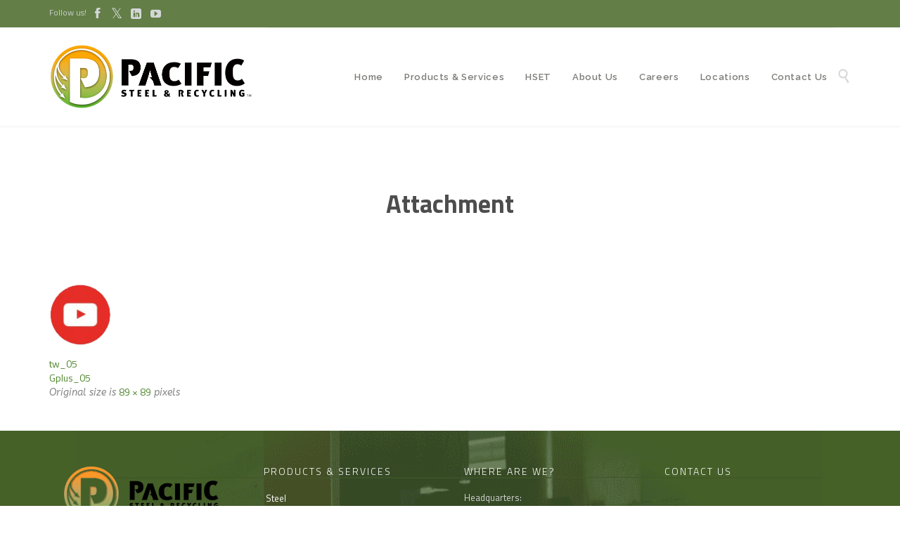

--- FILE ---
content_type: text/html; charset=UTF-8
request_url: https://www.pacific-steel.com/home/yt_05/
body_size: 16537
content:
<!-- This page is cached by the Hummingbird Performance plugin v3.18.1 - https://wordpress.org/plugins/hummingbird-performance/. --><!DOCTYPE html>
<!--[if IE]><![endif]-->
<!--[if IE 8 ]> <html lang="en-US" class="no-js ie8"> <![endif]-->
<!--[if IE 9 ]> <html lang="en-US" class="no-js ie9"> <![endif]-->
<!--[if (gt IE 9)|!(IE)]><!--> <html lang="en-US" class="no-ie no-js"> <!--<![endif]-->

<head>
	<meta charset="UTF-8" />
	<meta http-equiv="X-UA-Compatible" content="IE=edge,chrome=1" />
	<meta name="viewport" content="width=device-width, initial-scale=1">

	<link rel="pingback" href="" />
	<meta name='robots' content='index, follow, max-image-preview:large, max-snippet:-1, max-video-preview:-1' />

	<!-- This site is optimized with the Yoast SEO plugin v26.7 - https://yoast.com/wordpress/plugins/seo/ -->
	<title>YT_05 ~ Pacific Steel and Recycling</title>
	<link rel="canonical" href="https://www.pacific-steel.com/home/yt_05/" />
	<meta property="og:locale" content="en_US" />
	<meta property="og:type" content="article" />
	<meta property="og:title" content="YT_05 ~ Pacific Steel and Recycling" />
	<meta property="og:url" content="https://www.pacific-steel.com/home/yt_05/" />
	<meta property="og:site_name" content="Pacific Steel and Recycling" />
	<meta property="article:publisher" content="https://www.facebook.com/PacSteelRecycle" />
	<meta property="article:modified_time" content="2019-06-18T22:38:55+00:00" />
	<meta property="og:image" content="https://www.pacific-steel.com/home/yt_05" />
	<meta property="og:image:width" content="89" />
	<meta property="og:image:height" content="89" />
	<meta property="og:image:type" content="image/png" />
	<meta name="twitter:card" content="summary_large_image" />
	<meta name="twitter:site" content="@PacSteelRecycle" />
	<script type="application/ld+json" class="yoast-schema-graph">{"@context":"https://schema.org","@graph":[{"@type":"WebPage","@id":"https://www.pacific-steel.com/home/yt_05/","url":"https://www.pacific-steel.com/home/yt_05/","name":"YT_05 ~ Pacific Steel and Recycling","isPartOf":{"@id":"https://www.pacific-steel.com/#website"},"primaryImageOfPage":{"@id":"https://www.pacific-steel.com/home/yt_05/#primaryimage"},"image":{"@id":"https://www.pacific-steel.com/home/yt_05/#primaryimage"},"thumbnailUrl":"https://www.pacific-steel.com/wp-content/uploads/2016/11/YT_05.png","datePublished":"2017-01-17T17:49:40+00:00","dateModified":"2019-06-18T22:38:55+00:00","breadcrumb":{"@id":"https://www.pacific-steel.com/home/yt_05/#breadcrumb"},"inLanguage":"en-US","potentialAction":[{"@type":"ReadAction","target":["https://www.pacific-steel.com/home/yt_05/"]}]},{"@type":"ImageObject","inLanguage":"en-US","@id":"https://www.pacific-steel.com/home/yt_05/#primaryimage","url":"https://www.pacific-steel.com/wp-content/uploads/2016/11/YT_05.png","contentUrl":"https://www.pacific-steel.com/wp-content/uploads/2016/11/YT_05.png","width":89,"height":89,"caption":"youtube logo on pacific steel and recycling center site"},{"@type":"BreadcrumbList","@id":"https://www.pacific-steel.com/home/yt_05/#breadcrumb","itemListElement":[{"@type":"ListItem","position":1,"name":"Home","item":"https://www.pacific-steel.com/"},{"@type":"ListItem","position":2,"name":"Pacific Steel &#038; Recycling >> Home","item":"https://www.pacific-steel.com/"},{"@type":"ListItem","position":3,"name":"YT_05"}]},{"@type":"WebSite","@id":"https://www.pacific-steel.com/#website","url":"https://www.pacific-steel.com/","name":"Pacific Steel and Recycling","description":"Pacific steel and recycling is your one-stop destination for metal recycling and metal products.","publisher":{"@id":"https://www.pacific-steel.com/#organization"},"potentialAction":[{"@type":"SearchAction","target":{"@type":"EntryPoint","urlTemplate":"https://www.pacific-steel.com/?s={search_term_string}"},"query-input":{"@type":"PropertyValueSpecification","valueRequired":true,"valueName":"search_term_string"}}],"inLanguage":"en-US"},{"@type":"Organization","@id":"https://www.pacific-steel.com/#organization","name":"Pacific Steel and Recycling","url":"https://www.pacific-steel.com/","logo":{"@type":"ImageObject","inLanguage":"en-US","@id":"https://www.pacific-steel.com/#/schema/logo/image/","url":"https://www.pacific-steel.com/wp-content/uploads/2017/01/PSRLogo.png","contentUrl":"https://www.pacific-steel.com/wp-content/uploads/2017/01/PSRLogo.png","width":619,"height":180,"caption":"Pacific Steel and Recycling"},"image":{"@id":"https://www.pacific-steel.com/#/schema/logo/image/"},"sameAs":["https://www.facebook.com/PacSteelRecycle","https://x.com/PacSteelRecycle"]}]}</script>
	<!-- / Yoast SEO plugin. -->


<link rel='dns-prefetch' href='//fonts.googleapis.com' />
<link rel='dns-prefetch' href='//www.googletagmanager.com' />
<link href='http://fonts.googleapis.com' rel='preconnect' />
<link href='//fonts.gstatic.com' crossorigin='' rel='preconnect' />
<link rel="alternate" type="application/rss+xml" title="Pacific Steel and Recycling &raquo; Feed" href="https://www.pacific-steel.com/feed/" />
<link rel="alternate" type="application/rss+xml" title="Pacific Steel and Recycling &raquo; Comments Feed" href="https://www.pacific-steel.com/comments/feed/" />
<link rel="alternate" title="oEmbed (JSON)" type="application/json+oembed" href="https://www.pacific-steel.com/wp-json/oembed/1.0/embed?url=https%3A%2F%2Fwww.pacific-steel.com%2Fhome%2Fyt_05%2F" />
<link rel="alternate" title="oEmbed (XML)" type="text/xml+oembed" href="https://www.pacific-steel.com/wp-json/oembed/1.0/embed?url=https%3A%2F%2Fwww.pacific-steel.com%2Fhome%2Fyt_05%2F&#038;format=xml" />
<style id='wp-img-auto-sizes-contain-inline-css' type='text/css'>
img:is([sizes=auto i],[sizes^="auto," i]){contain-intrinsic-size:3000px 1500px}
/*# sourceURL=wp-img-auto-sizes-contain-inline-css */
</style>
<style id='wp-block-library-inline-css' type='text/css'>
:root{--wp-block-synced-color:#7a00df;--wp-block-synced-color--rgb:122,0,223;--wp-bound-block-color:var(--wp-block-synced-color);--wp-editor-canvas-background:#ddd;--wp-admin-theme-color:#007cba;--wp-admin-theme-color--rgb:0,124,186;--wp-admin-theme-color-darker-10:#006ba1;--wp-admin-theme-color-darker-10--rgb:0,107,160.5;--wp-admin-theme-color-darker-20:#005a87;--wp-admin-theme-color-darker-20--rgb:0,90,135;--wp-admin-border-width-focus:2px}@media (min-resolution:192dpi){:root{--wp-admin-border-width-focus:1.5px}}.wp-element-button{cursor:pointer}:root .has-very-light-gray-background-color{background-color:#eee}:root .has-very-dark-gray-background-color{background-color:#313131}:root .has-very-light-gray-color{color:#eee}:root .has-very-dark-gray-color{color:#313131}:root .has-vivid-green-cyan-to-vivid-cyan-blue-gradient-background{background:linear-gradient(135deg,#00d084,#0693e3)}:root .has-purple-crush-gradient-background{background:linear-gradient(135deg,#34e2e4,#4721fb 50%,#ab1dfe)}:root .has-hazy-dawn-gradient-background{background:linear-gradient(135deg,#faaca8,#dad0ec)}:root .has-subdued-olive-gradient-background{background:linear-gradient(135deg,#fafae1,#67a671)}:root .has-atomic-cream-gradient-background{background:linear-gradient(135deg,#fdd79a,#004a59)}:root .has-nightshade-gradient-background{background:linear-gradient(135deg,#330968,#31cdcf)}:root .has-midnight-gradient-background{background:linear-gradient(135deg,#020381,#2874fc)}:root{--wp--preset--font-size--normal:16px;--wp--preset--font-size--huge:42px}.has-regular-font-size{font-size:1em}.has-larger-font-size{font-size:2.625em}.has-normal-font-size{font-size:var(--wp--preset--font-size--normal)}.has-huge-font-size{font-size:var(--wp--preset--font-size--huge)}.has-text-align-center{text-align:center}.has-text-align-left{text-align:left}.has-text-align-right{text-align:right}.has-fit-text{white-space:nowrap!important}#end-resizable-editor-section{display:none}.aligncenter{clear:both}.items-justified-left{justify-content:flex-start}.items-justified-center{justify-content:center}.items-justified-right{justify-content:flex-end}.items-justified-space-between{justify-content:space-between}.screen-reader-text{border:0;clip-path:inset(50%);height:1px;margin:-1px;overflow:hidden;padding:0;position:absolute;width:1px;word-wrap:normal!important}.screen-reader-text:focus{background-color:#ddd;clip-path:none;color:#444;display:block;font-size:1em;height:auto;left:5px;line-height:normal;padding:15px 23px 14px;text-decoration:none;top:5px;width:auto;z-index:100000}html :where(.has-border-color){border-style:solid}html :where([style*=border-top-color]){border-top-style:solid}html :where([style*=border-right-color]){border-right-style:solid}html :where([style*=border-bottom-color]){border-bottom-style:solid}html :where([style*=border-left-color]){border-left-style:solid}html :where([style*=border-width]){border-style:solid}html :where([style*=border-top-width]){border-top-style:solid}html :where([style*=border-right-width]){border-right-style:solid}html :where([style*=border-bottom-width]){border-bottom-style:solid}html :where([style*=border-left-width]){border-left-style:solid}html :where(img[class*=wp-image-]){height:auto;max-width:100%}:where(figure){margin:0 0 1em}html :where(.is-position-sticky){--wp-admin--admin-bar--position-offset:var(--wp-admin--admin-bar--height,0px)}@media screen and (max-width:600px){html :where(.is-position-sticky){--wp-admin--admin-bar--position-offset:0px}}

/*# sourceURL=wp-block-library-inline-css */
</style><style id='global-styles-inline-css' type='text/css'>
:root{--wp--preset--aspect-ratio--square: 1;--wp--preset--aspect-ratio--4-3: 4/3;--wp--preset--aspect-ratio--3-4: 3/4;--wp--preset--aspect-ratio--3-2: 3/2;--wp--preset--aspect-ratio--2-3: 2/3;--wp--preset--aspect-ratio--16-9: 16/9;--wp--preset--aspect-ratio--9-16: 9/16;--wp--preset--color--black: #000000;--wp--preset--color--cyan-bluish-gray: #abb8c3;--wp--preset--color--white: #ffffff;--wp--preset--color--pale-pink: #f78da7;--wp--preset--color--vivid-red: #cf2e2e;--wp--preset--color--luminous-vivid-orange: #ff6900;--wp--preset--color--luminous-vivid-amber: #fcb900;--wp--preset--color--light-green-cyan: #7bdcb5;--wp--preset--color--vivid-green-cyan: #00d084;--wp--preset--color--pale-cyan-blue: #8ed1fc;--wp--preset--color--vivid-cyan-blue: #0693e3;--wp--preset--color--vivid-purple: #9b51e0;--wp--preset--gradient--vivid-cyan-blue-to-vivid-purple: linear-gradient(135deg,rgb(6,147,227) 0%,rgb(155,81,224) 100%);--wp--preset--gradient--light-green-cyan-to-vivid-green-cyan: linear-gradient(135deg,rgb(122,220,180) 0%,rgb(0,208,130) 100%);--wp--preset--gradient--luminous-vivid-amber-to-luminous-vivid-orange: linear-gradient(135deg,rgb(252,185,0) 0%,rgb(255,105,0) 100%);--wp--preset--gradient--luminous-vivid-orange-to-vivid-red: linear-gradient(135deg,rgb(255,105,0) 0%,rgb(207,46,46) 100%);--wp--preset--gradient--very-light-gray-to-cyan-bluish-gray: linear-gradient(135deg,rgb(238,238,238) 0%,rgb(169,184,195) 100%);--wp--preset--gradient--cool-to-warm-spectrum: linear-gradient(135deg,rgb(74,234,220) 0%,rgb(151,120,209) 20%,rgb(207,42,186) 40%,rgb(238,44,130) 60%,rgb(251,105,98) 80%,rgb(254,248,76) 100%);--wp--preset--gradient--blush-light-purple: linear-gradient(135deg,rgb(255,206,236) 0%,rgb(152,150,240) 100%);--wp--preset--gradient--blush-bordeaux: linear-gradient(135deg,rgb(254,205,165) 0%,rgb(254,45,45) 50%,rgb(107,0,62) 100%);--wp--preset--gradient--luminous-dusk: linear-gradient(135deg,rgb(255,203,112) 0%,rgb(199,81,192) 50%,rgb(65,88,208) 100%);--wp--preset--gradient--pale-ocean: linear-gradient(135deg,rgb(255,245,203) 0%,rgb(182,227,212) 50%,rgb(51,167,181) 100%);--wp--preset--gradient--electric-grass: linear-gradient(135deg,rgb(202,248,128) 0%,rgb(113,206,126) 100%);--wp--preset--gradient--midnight: linear-gradient(135deg,rgb(2,3,129) 0%,rgb(40,116,252) 100%);--wp--preset--font-size--small: 13px;--wp--preset--font-size--medium: 20px;--wp--preset--font-size--large: 36px;--wp--preset--font-size--x-large: 42px;--wp--preset--spacing--20: 0.44rem;--wp--preset--spacing--30: 0.67rem;--wp--preset--spacing--40: 1rem;--wp--preset--spacing--50: 1.5rem;--wp--preset--spacing--60: 2.25rem;--wp--preset--spacing--70: 3.38rem;--wp--preset--spacing--80: 5.06rem;--wp--preset--shadow--natural: 6px 6px 9px rgba(0, 0, 0, 0.2);--wp--preset--shadow--deep: 12px 12px 50px rgba(0, 0, 0, 0.4);--wp--preset--shadow--sharp: 6px 6px 0px rgba(0, 0, 0, 0.2);--wp--preset--shadow--outlined: 6px 6px 0px -3px rgb(255, 255, 255), 6px 6px rgb(0, 0, 0);--wp--preset--shadow--crisp: 6px 6px 0px rgb(0, 0, 0);}:where(.is-layout-flex){gap: 0.5em;}:where(.is-layout-grid){gap: 0.5em;}body .is-layout-flex{display: flex;}.is-layout-flex{flex-wrap: wrap;align-items: center;}.is-layout-flex > :is(*, div){margin: 0;}body .is-layout-grid{display: grid;}.is-layout-grid > :is(*, div){margin: 0;}:where(.wp-block-columns.is-layout-flex){gap: 2em;}:where(.wp-block-columns.is-layout-grid){gap: 2em;}:where(.wp-block-post-template.is-layout-flex){gap: 1.25em;}:where(.wp-block-post-template.is-layout-grid){gap: 1.25em;}.has-black-color{color: var(--wp--preset--color--black) !important;}.has-cyan-bluish-gray-color{color: var(--wp--preset--color--cyan-bluish-gray) !important;}.has-white-color{color: var(--wp--preset--color--white) !important;}.has-pale-pink-color{color: var(--wp--preset--color--pale-pink) !important;}.has-vivid-red-color{color: var(--wp--preset--color--vivid-red) !important;}.has-luminous-vivid-orange-color{color: var(--wp--preset--color--luminous-vivid-orange) !important;}.has-luminous-vivid-amber-color{color: var(--wp--preset--color--luminous-vivid-amber) !important;}.has-light-green-cyan-color{color: var(--wp--preset--color--light-green-cyan) !important;}.has-vivid-green-cyan-color{color: var(--wp--preset--color--vivid-green-cyan) !important;}.has-pale-cyan-blue-color{color: var(--wp--preset--color--pale-cyan-blue) !important;}.has-vivid-cyan-blue-color{color: var(--wp--preset--color--vivid-cyan-blue) !important;}.has-vivid-purple-color{color: var(--wp--preset--color--vivid-purple) !important;}.has-black-background-color{background-color: var(--wp--preset--color--black) !important;}.has-cyan-bluish-gray-background-color{background-color: var(--wp--preset--color--cyan-bluish-gray) !important;}.has-white-background-color{background-color: var(--wp--preset--color--white) !important;}.has-pale-pink-background-color{background-color: var(--wp--preset--color--pale-pink) !important;}.has-vivid-red-background-color{background-color: var(--wp--preset--color--vivid-red) !important;}.has-luminous-vivid-orange-background-color{background-color: var(--wp--preset--color--luminous-vivid-orange) !important;}.has-luminous-vivid-amber-background-color{background-color: var(--wp--preset--color--luminous-vivid-amber) !important;}.has-light-green-cyan-background-color{background-color: var(--wp--preset--color--light-green-cyan) !important;}.has-vivid-green-cyan-background-color{background-color: var(--wp--preset--color--vivid-green-cyan) !important;}.has-pale-cyan-blue-background-color{background-color: var(--wp--preset--color--pale-cyan-blue) !important;}.has-vivid-cyan-blue-background-color{background-color: var(--wp--preset--color--vivid-cyan-blue) !important;}.has-vivid-purple-background-color{background-color: var(--wp--preset--color--vivid-purple) !important;}.has-black-border-color{border-color: var(--wp--preset--color--black) !important;}.has-cyan-bluish-gray-border-color{border-color: var(--wp--preset--color--cyan-bluish-gray) !important;}.has-white-border-color{border-color: var(--wp--preset--color--white) !important;}.has-pale-pink-border-color{border-color: var(--wp--preset--color--pale-pink) !important;}.has-vivid-red-border-color{border-color: var(--wp--preset--color--vivid-red) !important;}.has-luminous-vivid-orange-border-color{border-color: var(--wp--preset--color--luminous-vivid-orange) !important;}.has-luminous-vivid-amber-border-color{border-color: var(--wp--preset--color--luminous-vivid-amber) !important;}.has-light-green-cyan-border-color{border-color: var(--wp--preset--color--light-green-cyan) !important;}.has-vivid-green-cyan-border-color{border-color: var(--wp--preset--color--vivid-green-cyan) !important;}.has-pale-cyan-blue-border-color{border-color: var(--wp--preset--color--pale-cyan-blue) !important;}.has-vivid-cyan-blue-border-color{border-color: var(--wp--preset--color--vivid-cyan-blue) !important;}.has-vivid-purple-border-color{border-color: var(--wp--preset--color--vivid-purple) !important;}.has-vivid-cyan-blue-to-vivid-purple-gradient-background{background: var(--wp--preset--gradient--vivid-cyan-blue-to-vivid-purple) !important;}.has-light-green-cyan-to-vivid-green-cyan-gradient-background{background: var(--wp--preset--gradient--light-green-cyan-to-vivid-green-cyan) !important;}.has-luminous-vivid-amber-to-luminous-vivid-orange-gradient-background{background: var(--wp--preset--gradient--luminous-vivid-amber-to-luminous-vivid-orange) !important;}.has-luminous-vivid-orange-to-vivid-red-gradient-background{background: var(--wp--preset--gradient--luminous-vivid-orange-to-vivid-red) !important;}.has-very-light-gray-to-cyan-bluish-gray-gradient-background{background: var(--wp--preset--gradient--very-light-gray-to-cyan-bluish-gray) !important;}.has-cool-to-warm-spectrum-gradient-background{background: var(--wp--preset--gradient--cool-to-warm-spectrum) !important;}.has-blush-light-purple-gradient-background{background: var(--wp--preset--gradient--blush-light-purple) !important;}.has-blush-bordeaux-gradient-background{background: var(--wp--preset--gradient--blush-bordeaux) !important;}.has-luminous-dusk-gradient-background{background: var(--wp--preset--gradient--luminous-dusk) !important;}.has-pale-ocean-gradient-background{background: var(--wp--preset--gradient--pale-ocean) !important;}.has-electric-grass-gradient-background{background: var(--wp--preset--gradient--electric-grass) !important;}.has-midnight-gradient-background{background: var(--wp--preset--gradient--midnight) !important;}.has-small-font-size{font-size: var(--wp--preset--font-size--small) !important;}.has-medium-font-size{font-size: var(--wp--preset--font-size--medium) !important;}.has-large-font-size{font-size: var(--wp--preset--font-size--large) !important;}.has-x-large-font-size{font-size: var(--wp--preset--font-size--x-large) !important;}
/*# sourceURL=global-styles-inline-css */
</style>

<style id='classic-theme-styles-inline-css' type='text/css'>
/*! This file is auto-generated */
.wp-block-button__link{color:#fff;background-color:#32373c;border-radius:9999px;box-shadow:none;text-decoration:none;padding:calc(.667em + 2px) calc(1.333em + 2px);font-size:1.125em}.wp-block-file__button{background:#32373c;color:#fff;text-decoration:none}
/*# sourceURL=/wp-includes/css/classic-themes.min.css */
</style>
<link rel='stylesheet' id='wphb-1-css' href='https://www.pacific-steel.com/wp-content/uploads/hummingbird-assets/929a0f12e1a9b2b231e47b99dacf848f.css' type='text/css' media='all' />
<link rel='stylesheet' id='vamtam-front-all-css' href='https://www.pacific-steel.com/wp-content/uploads/hummingbird-assets/4549394706752c6fd02764d49d7cbd91.css' type='text/css' media='all' />
<style id='vamtam-front-all-inline-css' type='text/css'>
.screens .linkarea img{
	box-shadow: 0px 2px 4px 0px rgba(0,0,0,0.10);
	transition: all .3s ease;
	border-radius: 2px;
}

.screens .linkarea img:hover {
	box-shadow: 0px 2px 20px 0px rgba(0,0,0,0.16);
	margin-top: -10px;
}
.page-id-10091 #style-switcher{
display: none;
}


body.sticky-header-type-over.sticky-header.wpv-not-scrolled header.main-header.layout-standard .second-row, body.sticky-header-type-over.sticky-header.wpv-not-scrolled header.main-header.layout-logo-text-menu .second-row{
  border-top-color: rgba(237, 237, 237, 0.2)
}





/* Welcome page only! */

.w-header {
	text-align: center;
}
.w-header .grid-1-6{
	display: inline-block;
	float: none;
}
.w-header h3{
	margin: 0px;
	font-weight: 600;
}
.w-header p{
	margin-top: 0.5em
}
.w-header .sep{
	opacity: 0.2;
}



.page-id-10091 h2{
    font-size: 3em;
    line-height: 1em;
    font-weight: 100;
    color: #7C8A8D;
    margin-bottom: 10px;
}

.big-text {
	font-size: 1.3em;
    line-height: 1.2em;
    font-weight: 100
}

.plugin-logos img{
	padding: 0px 20px;
    display: inline-block;
}


.more-testimonials{
	border: solid 1px #EDEDED;
	text-align: center;
	padding: 20px 30px;
	border: 1px solid #D9D9D9;
}
.more-testimonials h3{
    margin-bottom: 9px;
    margin-top: 6px;
}
.more-testimonials p{
	margin-top: 0px;
}
.dark-bg h2{
	color: #fff !important;
}

@media (max-width: 958px){
.twitter-button{
	margin-bottom: 20px;
}
.w-header .extended-content {
	left: 0px !important;
	right: 0px !important;
}
}


/*# sourceURL=vamtam-front-all-inline-css */
</style>
<link rel='stylesheet' id='psteel-theme-css' href='https://www.pacific-steel.com/wp-content/uploads/hummingbird-assets/1fcdf54e4a71ae9917d2d9b9d0e055a9.css' type='text/css' media='all' />
<link rel="preload" as="style" href="https://fonts.googleapis.com/css?family=Titillium+Web%3Abold%2C800%2Cnormal%2C300%2C600%7CABeeZee%3Aitalic%2Cbold%2C600%7CRaleway%3A600%2Cbold&#038;subset=latin&#038;ver=29" /><link rel='stylesheet' id='wpv-gfonts-css' href='https://fonts.googleapis.com/css?family=Titillium+Web%3Abold%2C800%2Cnormal%2C300%2C600%7CABeeZee%3Aitalic%2Cbold%2C600%7CRaleway%3A600%2Cbold&#038;subset=latin&#038;ver=29' type='text/css' media='print' onload='this.media=&#34;all&#34;' />
<style id='rocket-lazyload-inline-css' type='text/css'>
.rll-youtube-player{position:relative;padding-bottom:56.23%;height:0;overflow:hidden;max-width:100%;}.rll-youtube-player:focus-within{outline: 2px solid currentColor;outline-offset: 5px;}.rll-youtube-player iframe{position:absolute;top:0;left:0;width:100%;height:100%;z-index:100;background:0 0}.rll-youtube-player img{bottom:0;display:block;left:0;margin:auto;max-width:100%;width:100%;position:absolute;right:0;top:0;border:none;height:auto;-webkit-transition:.4s all;-moz-transition:.4s all;transition:.4s all}.rll-youtube-player img:hover{-webkit-filter:brightness(75%)}.rll-youtube-player .play{height:100%;width:100%;left:0;top:0;position:absolute;background:url(https://www.pacific-steel.com/wp-content/plugins/rocket-lazy-load/assets/img/youtube.png) no-repeat center;background-color: transparent !important;cursor:pointer;border:none;}
/*# sourceURL=rocket-lazyload-inline-css */
</style>
<script type="text/javascript" src="https://www.pacific-steel.com/wp-content/uploads/hummingbird-assets/713cbe79a71052f9503bf3f84c9a4cf0.js" id="wphb-2-js"></script>
<script type="text/javascript" src="https://www.pacific-steel.com/wp-content/uploads/hummingbird-assets/587143e9782b67b3641580411a77d52b.js" id="wphb-3-js"></script>
<script type="text/javascript" id="wpgmza_data-js-extra">
/* <![CDATA[ */
var wpgmza_google_api_status = {"message":"Enqueued","code":"ENQUEUED"};
//# sourceURL=wpgmza_data-js-extra
/* ]]> */
</script>
<script type="text/javascript" src="https://www.pacific-steel.com/wp-content/plugins/wp-google-maps/wpgmza_data.js?ver=ca6928c489e874a011eeb1042f005c6a" id="wpgmza_data-js"></script>
<script type="text/javascript" src="https://www.pacific-steel.com/wp-content/themes/construction/vamtam/assets/js/modernizr.min.js?ver=ca6928c489e874a011eeb1042f005c6a" id="modernizr-js"></script>
<script></script><link rel="https://api.w.org/" href="https://www.pacific-steel.com/wp-json/" /><link rel="alternate" title="JSON" type="application/json" href="https://www.pacific-steel.com/wp-json/wp/v2/media/139" /><link rel="EditURI" type="application/rsd+xml" title="RSD" href="https://www.pacific-steel.com/xmlrpc.php?rsd" />

<link rel='shortlink' href='https://www.pacific-steel.com/?p=139' />
<meta name="generator" content="Site Kit by Google 1.170.0" /><script type="text/javascript">
(function(url){
	if(/(?:Chrome\/26\.0\.1410\.63 Safari\/537\.31|WordfenceTestMonBot)/.test(navigator.userAgent)){ return; }
	var addEvent = function(evt, handler) {
		if (window.addEventListener) {
			document.addEventListener(evt, handler, false);
		} else if (window.attachEvent) {
			document.attachEvent('on' + evt, handler);
		}
	};
	var removeEvent = function(evt, handler) {
		if (window.removeEventListener) {
			document.removeEventListener(evt, handler, false);
		} else if (window.detachEvent) {
			document.detachEvent('on' + evt, handler);
		}
	};
	var evts = 'contextmenu dblclick drag dragend dragenter dragleave dragover dragstart drop keydown keypress keyup mousedown mousemove mouseout mouseover mouseup mousewheel scroll'.split(' ');
	var logHuman = function() {
		if (window.wfLogHumanRan) { return; }
		window.wfLogHumanRan = true;
		var wfscr = document.createElement('script');
		wfscr.type = 'text/javascript';
		wfscr.async = true;
		wfscr.src = url + '&r=' + Math.random();
		(document.getElementsByTagName('head')[0]||document.getElementsByTagName('body')[0]).appendChild(wfscr);
		for (var i = 0; i < evts.length; i++) {
			removeEvent(evts[i], logHuman);
		}
	};
	for (var i = 0; i < evts.length; i++) {
		addEvent(evts[i], logHuman);
	}
})('//www.pacific-steel.com/?wordfence_lh=1&hid=5AFD92FA3760A734961151F91B59F375');
</script><style type="text/css">.recentcomments a{display:inline !important;padding:0 !important;margin:0 !important;}</style><meta name="generator" content="Powered by WPBakery Page Builder - drag and drop page builder for WordPress."/>

<!-- Google Tag Manager snippet added by Site Kit -->
<script type="text/javascript">
/* <![CDATA[ */

			( function( w, d, s, l, i ) {
				w[l] = w[l] || [];
				w[l].push( {'gtm.start': new Date().getTime(), event: 'gtm.js'} );
				var f = d.getElementsByTagName( s )[0],
					j = d.createElement( s ), dl = l != 'dataLayer' ? '&l=' + l : '';
				j.async = true;
				j.src = 'https://www.googletagmanager.com/gtm.js?id=' + i + dl;
				f.parentNode.insertBefore( j, f );
			} )( window, document, 'script', 'dataLayer', 'GTM-WL9CJNT' );
			
/* ]]> */
</script>

<!-- End Google Tag Manager snippet added by Site Kit -->
<meta name="generator" content="Powered by Slider Revolution 6.7.38 - responsive, Mobile-Friendly Slider Plugin for WordPress with comfortable drag and drop interface." />
<link rel="icon" href="https://www.pacific-steel.com/wp-content/uploads/2017/01/cropped-PSRicon_03.png" sizes="32x32" />
<link rel="icon" href="https://www.pacific-steel.com/wp-content/uploads/2017/01/cropped-PSRicon_03.png" sizes="192x192" />
<link rel="apple-touch-icon" href="https://www.pacific-steel.com/wp-content/uploads/2017/01/cropped-PSRicon_03.png" />
<meta name="msapplication-TileImage" content="https://www.pacific-steel.com/wp-content/uploads/2017/01/cropped-PSRicon_03.png" />
<script>function setREVStartSize(e){
			//window.requestAnimationFrame(function() {
				window.RSIW = window.RSIW===undefined ? window.innerWidth : window.RSIW;
				window.RSIH = window.RSIH===undefined ? window.innerHeight : window.RSIH;
				try {
					var pw = document.getElementById(e.c).parentNode.offsetWidth,
						newh;
					pw = pw===0 || isNaN(pw) || (e.l=="fullwidth" || e.layout=="fullwidth") ? window.RSIW : pw;
					e.tabw = e.tabw===undefined ? 0 : parseInt(e.tabw);
					e.thumbw = e.thumbw===undefined ? 0 : parseInt(e.thumbw);
					e.tabh = e.tabh===undefined ? 0 : parseInt(e.tabh);
					e.thumbh = e.thumbh===undefined ? 0 : parseInt(e.thumbh);
					e.tabhide = e.tabhide===undefined ? 0 : parseInt(e.tabhide);
					e.thumbhide = e.thumbhide===undefined ? 0 : parseInt(e.thumbhide);
					e.mh = e.mh===undefined || e.mh=="" || e.mh==="auto" ? 0 : parseInt(e.mh,0);
					if(e.layout==="fullscreen" || e.l==="fullscreen")
						newh = Math.max(e.mh,window.RSIH);
					else{
						e.gw = Array.isArray(e.gw) ? e.gw : [e.gw];
						for (var i in e.rl) if (e.gw[i]===undefined || e.gw[i]===0) e.gw[i] = e.gw[i-1];
						e.gh = e.el===undefined || e.el==="" || (Array.isArray(e.el) && e.el.length==0)? e.gh : e.el;
						e.gh = Array.isArray(e.gh) ? e.gh : [e.gh];
						for (var i in e.rl) if (e.gh[i]===undefined || e.gh[i]===0) e.gh[i] = e.gh[i-1];
											
						var nl = new Array(e.rl.length),
							ix = 0,
							sl;
						e.tabw = e.tabhide>=pw ? 0 : e.tabw;
						e.thumbw = e.thumbhide>=pw ? 0 : e.thumbw;
						e.tabh = e.tabhide>=pw ? 0 : e.tabh;
						e.thumbh = e.thumbhide>=pw ? 0 : e.thumbh;
						for (var i in e.rl) nl[i] = e.rl[i]<window.RSIW ? 0 : e.rl[i];
						sl = nl[0];
						for (var i in nl) if (sl>nl[i] && nl[i]>0) { sl = nl[i]; ix=i;}
						var m = pw>(e.gw[ix]+e.tabw+e.thumbw) ? 1 : (pw-(e.tabw+e.thumbw)) / (e.gw[ix]);
						newh =  (e.gh[ix] * m) + (e.tabh + e.thumbh);
					}
					var el = document.getElementById(e.c);
					if (el!==null && el) el.style.height = newh+"px";
					el = document.getElementById(e.c+"_wrapper");
					if (el!==null && el) {
						el.style.height = newh+"px";
						el.style.display = "block";
					}
				} catch(e){
					console.log("Failure at Presize of Slider:" + e)
				}
			//});
		  };</script>
		<style type="text/css" id="wp-custom-css">
			/*** FOOTER ***/

footer.main-footer {
	background-size: contain;
}


/*** 𝕏, gonna give it to ya ***/

a[href^="https://twitter.com/"] .icon {
	display: none;
}

a[href^="https://twitter.com/"]::before {
	content: '𝕏';
/* 	font-size: 1.3em; */
	display: inline-block;
	transform: scale(1.35);
	transition: all .3s ease;
}

#top-nav-social a[href^="https://twitter.com/"]:hover::before {
	color: #4c852a;
}

.share-btns a[href^="https://twitter.com/"]:hover::before {
	color: #579f2c;
}

.faq-accordion{
	max-width:750px;
	margin:auto;
}


/*** TABS ***/

/* Re-align active arrows on left tabs */
.vc_tta-tabs-position-left .vc_tta-tab::after {
	top: 50%;
	right: -5px;
	left: auto;
	margin-top: -10px;
	transform: rotate(-90deg);
	z-index: 1;
}

/* Vertically center column better */
@media (min-width: 768px) {
	.vc_tta-tabs-position-left .vc_tta-panel.vc_active,
	.vc_tta-tabs-position-left .vc_tta-panel.vc_active .vc_tta-panel-body,
	.vc_tta-tabs-position-left .vc_tta-panel.vc_active .vc_row {
		height: 100%;
	}
}

.vc_tta-tabs-position-left .vc_column-inner {
	padding-top:    15px;
	padding-bottom: 15px;
}


/*** LazyLoad: YouTube facade ***/
.wpb_video_wrapper .rll-youtube-player {
	position: absolute;
	top:    0;
	left:   0;
	right:  0;
	bottom: 0;
}		</style>
		<noscript><style> .wpb_animate_when_almost_visible { opacity: 1; }</style></noscript><noscript><style id="rocket-lazyload-nojs-css">.rll-youtube-player, [data-lazy-src]{display:none !important;}</style></noscript><link rel='stylesheet' id='rs-plugin-settings-css' href='//www.pacific-steel.com/wp-content/plugins/revslider/sr6/assets/css/rs6.css?ver=6.7.38' type='text/css' media='all' />
<style id='rs-plugin-settings-inline-css' type='text/css'>
#rs-demo-id {}
/*# sourceURL=rs-plugin-settings-inline-css */
</style>
<link rel='stylesheet' id='wpforms-classic-full-css' href='https://www.pacific-steel.com/wp-content/plugins/wpforms/assets/css/frontend/classic/wpforms-full.min.css?ver=1.9.8.7' type='text/css' media='all' />
</head>
<body class="attachment wp-singular attachment-template-default attachmentid-139 attachment-png wp-theme-construction wp-child-theme-construction-child layout-full full pagination-load-more  wpv-not-scrolled has-page-header no-header-slider no-header-sidebars responsive-layout no-breadcrumbs no-slider-button-thumbnails sticky-header vamtam-limit-wrapper wpb-js-composer js-comp-ver-8.7.2 vc_responsive">
	<span id="top"></span>
		<div id="page" class="main-container">

		<div class="fixed-header-box">
	<header class="main-header layout-logo-menu header-content-wrapper ">
			<div id="top-nav-wrapper">
				<nav class="top-nav social-text">
			<div class="limit-wrapper header-padding top-nav-inner">
				<div class="row">
					<div class="row ">
						<div class="grid-1-2" id="top-nav-social">
			<span>Follow us! </span>
									<a href="https://www.facebook.com/PacSteelRecycle" target="_blank"><span class='icon shortcode theme  use-hover' style=''>&#57387;</span></a>
												<a href="https://twitter.com/PacSteelRecycle" target="_blank"><span class='icon shortcode   use-hover' style=''>&#58159;</span></a>
												<a href="https://www.linkedin.com/company/pacsteelrecycle/" target="_blank"><span class='icon shortcode   use-hover' style=''>&#58209;</span></a>
																																					<a href="https://www.youtube.com/channel/UC43fd-uh2VUhvcbJIWWmA1g" target="_blank"><span class='icon shortcode   use-hover' style=''>&#58165;</span></a>
										</div><div class="grid-1-2" id="top-nav-text">
	</div>					</div>
				</div>
			</div>
		</nav>
			</div>
		<div class="header-padding limit-wrapper">
	<div class="header-contents">
		<div class="first-row">
			<div class="logo-wrapper ">
	<a href="#" id="mp-menu-trigger" class="icon-b" data-icon="&#57801;">Open/Close Menu</a>
		<a href="https://www.pacific-steel.com" title="Pacific Steel and Recycling" class="logo " style="min-width:309px">			<img src="data:image/svg+xml,%3Csvg%20xmlns='http://www.w3.org/2000/svg'%20viewBox='0%200%200%2090'%3E%3C/svg%3E" alt="Pacific Steel and Recycling" class="normal-logo" height="90" style="padding: 25px 0; max-height: 90px;" data-lazy-src="https://www.pacific-steel.com/wp-content/uploads/2017/01/PSRLogo.png"/><noscript><img src="https://www.pacific-steel.com/wp-content/uploads/2017/01/PSRLogo.png" alt="Pacific Steel and Recycling" class="normal-logo" height="90" style="padding: 25px 0; max-height: 90px;"/></noscript>
						</a>
				<span class="logo-tagline">Pacific steel and recycling is your one-stop destination for metal recycling and metal products.</span>
		<div class="mobile-logo-additions">
							<button class="header-search icon wpv-overlay-search-trigger">&#57645;</button>
			</div>
</div>

		</div>

		<div class="second-row has-search">
			<div id="menus">
				<nav id="main-menu">
		<a href="#main" title="Skip to content" class="visuallyhidden">Skip to content</a>
	<div class="menu-main-nav-container"><ul id="menu-main-nav" class="menu"><li id="menu-item-51" class="menu-item menu-item-type-post_type menu-item-object-page menu-item-home menu-item-51"><a href="https://www.pacific-steel.com/"><span>Home</span></a></li>
<li id="menu-item-375" class="menu-item menu-item-type-custom menu-item-object-custom menu-item-has-children menu-item-375"><a><span>Products &#038; Services</span></a>
<div class='sub-menu-wrapper'><ul class="sub-menu">
	<li id="menu-item-61" class="menu-item menu-item-type-post_type menu-item-object-page menu-item-61"><a href="https://www.pacific-steel.com/steel/"><span>Steel</span></a></li>
	<li id="menu-item-56" class="menu-item menu-item-type-post_type menu-item-object-page menu-item-56"><a href="https://www.pacific-steel.com/recycling/"><span>Recycling</span></a></li>
</ul></div>
</li>
<li id="menu-item-66" class="menu-item menu-item-type-post_type menu-item-object-page menu-item-66"><a href="https://www.pacific-steel.com/corporate-responsibility/"><span>HSET</span></a></li>
<li id="menu-item-52" class="menu-item menu-item-type-post_type menu-item-object-page menu-item-52"><a href="https://www.pacific-steel.com/about-us/"><span>About Us</span></a></li>
<li id="menu-item-1040" class="menu-item menu-item-type-custom menu-item-object-custom menu-item-1040"><a target="_blank" href="https://www.indeed.com/cmp/Pacific-Steel-&#038;-Recycling/about"><span>Careers</span></a></li>
<li id="menu-item-1865" class="menu-item menu-item-type-post_type menu-item-object-page menu-item-1865"><a href="https://www.pacific-steel.com/locations/"><span>Locations</span></a></li>
<li id="menu-item-53" class="menu-item menu-item-type-post_type menu-item-object-page menu-item-53"><a href="https://www.pacific-steel.com/contact-us/"><span>Contact Us</span></a></li>
</ul></div></nav>			</div>
		</div>

		
					<div class="search-wrapper">
				
<button class="header-search icon wpv-overlay-search-trigger">&#57645;</button>			</div>
		
			</div>
</div>	</header>

	</div><!-- / .fixed-header-box -->
<div class="shadow-bottom"></div>
		
		<div class="boxed-layout">
			<div class="pane-wrapper clearfix">
								<div id="main-content">
					<div id="sub-header" class="layout-full has-background">
	<div class="meta-header" style="">
		<div class="limit-wrapper">
			<div class="meta-header-inside">
				<header class="page-header ">
				<div class="page-header-content">
											<h1 style="">
							<span class="title">
								<span itemprop="headline">Attachment</span>
															</span>
						</h1>
														</div>
			</header>			</div>
		</div>
	</div>
</div>					<!-- #main ( do not remove this comment ) -->
					<div id="main" role="main" class="wpv-main layout-full">
						
													<div class="limit-wrapper">
						
	<div class="row page-wrapper">
		
		<article id="post-139" class="full post-139 attachment type-attachment status-inherit hentry">
						<div class="page-content">
				
				<div class="entry-attachment">
											<p class="attachment"><a href="https://www.pacific-steel.com/home/gplus_05/" title="YT_05" rel="attachment" class="thumbnail"><img width="89" height="89" src="data:image/svg+xml,%3Csvg%20xmlns='http://www.w3.org/2000/svg'%20viewBox='0%200%2089%2089'%3E%3C/svg%3E" class="attachment-900x9999 size-900x9999" alt="youtube logo on pacific steel and recycling center site" decoding="async" data-lazy-src="https://www.pacific-steel.com/wp-content/uploads/2016/11/YT_05.png" /><noscript><img width="89" height="89" src="https://www.pacific-steel.com/wp-content/uploads/2016/11/YT_05.png" class="attachment-900x9999 size-900x9999" alt="youtube logo on pacific steel and recycling center site" decoding="async" /></noscript></a></p>

						<div id="nav-below" class="navigation">
							<div class="nav-previous"><a href='https://www.pacific-steel.com/home/tw_05/'>tw_05</a></div>
							<div class="nav-next"><a href='https://www.pacific-steel.com/home/gplus_05/'>Gplus_05</a></div>
						</div><!-- #nav-below -->
									</div><!-- .entry-attachment -->

				<div class="entry-caption">
										Original size is <a href="https://www.pacific-steel.com/wp-content/uploads/2016/11/YT_05.png" title="Link to full-size image">89 &times; 89</a> pixels				</div>

				
			</div>
		</article>

			</div>


						</div> <!-- .limit-wrapper -->
	
				</div><!-- / #main ( do not remove this comment ) -->

			</div><!-- #main-content -->

							<footer class="main-footer">
											<div class="footer-sidebars-wrapper">
							<div id="footer-sidebars" data-rows="4">
	<div class="row" data-num="0">
																<aside class="cell-1-4  fit">
					<section id="text-2" class="widget widget_text">			<div class="textwidget"><br>
<br>
<img src="data:image/svg+xml,%3Csvg%20xmlns='http://www.w3.org/2000/svg'%20viewBox='0%200%200%200'%3E%3C/svg%3E" alt="pacific steel and recycling logo" data-lazy-src="https://www.pacific-steel.com/wp-content/uploads/2017/01/PSRLogo_03.png"><noscript><img src="https://www.pacific-steel.com/wp-content/uploads/2017/01/PSRLogo_03.png" alt="pacific steel and recycling logo"></noscript>
<br>

PACIFIC STEEL & RECYCLING<br>
We have always made service our main focus. Every one of our employee/owners is dedicated to serving the needs of our countless customers.<br>
<br>

<a href="/about-us/"><U>Learn more..</U>.</a></div>
		</section>				</aside>
																							<aside class="cell-1-4  fit">
					<section id="text-4" class="widget widget_text">			<div class="textwidget"><br>
<br></div>
		</section><section id="nav_menu-2" class="widget widget_nav_menu"><h4 class="widget-title">PRODUCTS &#038; SERVICES</h4><div class="menu-products-services-container"><ul id="menu-products-services" class="menu"><li id="menu-item-119" class="menu-item menu-item-type-post_type menu-item-object-page menu-item-119"><a href="https://www.pacific-steel.com/steel/">Steel</a></li>
<li id="menu-item-118" class="menu-item menu-item-type-post_type menu-item-object-page menu-item-118"><a href="https://www.pacific-steel.com/recycling/">Recycling</a></li>
</ul></div></section>				</aside>
																							<aside class="cell-1-4  fit">
					<section id="text-5" class="widget widget_text">			<div class="textwidget"><br>
<br></div>
		</section><section id="text-3" class="widget widget_text"><h4 class="widget-title">WHERE ARE WE?</h4>			<div class="textwidget"><p>Headquarters:<br />
<a href="https://goo.gl/maps/mWc1kAmmRyPqUNn79">5 River Dr S</a><br />
<a href="https://goo.gl/maps/mWc1kAmmRyPqUNn79">Great Falls, MT 59405</a></p>
<p><a href="tel:4067276222">406-727-6222</a><br />
<a href="tel:18008896264">800-889-6264</a></p>
<p><a href="/locations/"><b><u>Find a location near you&#8230;</u></b></a></p>
</div>
		</section>				</aside>
																							<aside class="cell-1-4  last fit">
					<section id="text-6" class="widget widget_text">			<div class="textwidget"><br>
<br></div>
		</section><section id="wpforms-widget-2" class="widget wpforms-widget"><h4 class="widget-title">CONTACT US</h4><div class="wpforms-container wpforms-container-full" id="wpforms-304"><form id="wpforms-form-304" class="wpforms-validate wpforms-form" data-formid="304" method="post" enctype="multipart/form-data" action="/home/yt_05/" data-token="1340b5a04d0a40e41d319d9b24083dc1" data-token-time="1768386750"><noscript class="wpforms-error-noscript">Please enable JavaScript in your browser to complete this form.</noscript><div class="wpforms-field-container"><div id="wpforms-304-field_0-container" class="wpforms-field wpforms-field-name" data-field-id="0"><label class="wpforms-field-label" for="wpforms-304-field_0">Name <span class="wpforms-required-label">*</span></label><input type="text" id="wpforms-304-field_0" class="wpforms-field-medium wpforms-field-required" name="wpforms[fields][0]" required></div><div id="wpforms-304-field_1-container" class="wpforms-field wpforms-field-email" data-field-id="1"><label class="wpforms-field-label" for="wpforms-304-field_1">E-mail <span class="wpforms-required-label">*</span></label><input type="email" id="wpforms-304-field_1" class="wpforms-field-medium wpforms-field-required" name="wpforms[fields][1]" spellcheck="false" required></div><div id="wpforms-304-field_10-container" class="wpforms-field wpforms-field-text" data-field-id="10"><label class="wpforms-field-label" for="wpforms-304-field_10">Phone Number <span class="wpforms-required-label">*</span></label><input type="text" id="wpforms-304-field_10" class="wpforms-field-medium wpforms-field-required" name="wpforms[fields][10]" required></div><div id="wpforms-304-field_5-container" class="wpforms-field wpforms-field-text" data-field-id="5"><label class="wpforms-field-label" for="wpforms-304-field_5">City <span class="wpforms-required-label">*</span></label><input type="text" id="wpforms-304-field_5" class="wpforms-field-medium wpforms-field-required" name="wpforms[fields][5]" required></div><div id="wpforms-304-field_7-container" class="wpforms-field wpforms-field-select wpforms-field-select-style-classic" data-field-id="7"><label class="wpforms-field-label" for="wpforms-304-field_7">State <span class="wpforms-required-label">*</span></label><select id="wpforms-304-field_7" class="wpforms-field-medium wpforms-field-required" name="wpforms[fields][7]" required="required"><option value="" class="placeholder" disabled  selected='selected'>Select a state</option><option value="Alabama"  class="choice-4 depth-1"  >Alabama</option><option value="Alaska"  class="choice-5 depth-1"  >Alaska</option><option value="Arizona"  class="choice-6 depth-1"  >Arizona</option><option value="Arkansas"  class="choice-7 depth-1"  >Arkansas</option><option value="California"  class="choice-8 depth-1"  >California</option><option value="Colorado"  class="choice-9 depth-1"  >Colorado</option><option value="Connecticut"  class="choice-10 depth-1"  >Connecticut</option><option value="Delaware"  class="choice-11 depth-1"  >Delaware</option><option value="Florida"  class="choice-13 depth-1"  >Florida</option><option value="Georgia"  class="choice-14 depth-1"  >Georgia</option><option value="Hawaii"  class="choice-15 depth-1"  >Hawaii</option><option value="Idaho"  class="choice-16 depth-1"  >Idaho</option><option value="Illinois"  class="choice-17 depth-1"  >Illinois</option><option value="Indiana"  class="choice-18 depth-1"  >Indiana</option><option value="Iowa"  class="choice-19 depth-1"  >Iowa</option><option value="Kansas"  class="choice-20 depth-1"  >Kansas</option><option value="Kentucky"  class="choice-21 depth-1"  >Kentucky</option><option value="Louisiana"  class="choice-22 depth-1"  >Louisiana</option><option value="Maine"  class="choice-23 depth-1"  >Maine</option><option value="Maryland"  class="choice-24 depth-1"  >Maryland</option><option value="Massachusetts"  class="choice-25 depth-1"  >Massachusetts</option><option value="Michigan"  class="choice-26 depth-1"  >Michigan</option><option value="Minnesota"  class="choice-27 depth-1"  >Minnesota</option><option value="Mississippi"  class="choice-28 depth-1"  >Mississippi</option><option value="Missouri"  class="choice-29 depth-1"  >Missouri</option><option value="Montana"  class="choice-30 depth-1"  >Montana</option><option value="Nebraska"  class="choice-31 depth-1"  >Nebraska</option><option value="Nevada"  class="choice-32 depth-1"  >Nevada</option><option value="New Hampshire"  class="choice-33 depth-1"  >New Hampshire</option><option value="New Jersey"  class="choice-34 depth-1"  >New Jersey</option><option value="New Mexico"  class="choice-35 depth-1"  >New Mexico</option><option value="New York"  class="choice-36 depth-1"  >New York</option><option value="North Carolina"  class="choice-37 depth-1"  >North Carolina</option><option value="North Dakota"  class="choice-38 depth-1"  >North Dakota</option><option value="Ohio"  class="choice-39 depth-1"  >Ohio</option><option value="Oklahoma"  class="choice-40 depth-1"  >Oklahoma</option><option value="Oregon"  class="choice-41 depth-1"  >Oregon</option><option value="Pennsylvania"  class="choice-42 depth-1"  >Pennsylvania</option><option value="Rhode Island"  class="choice-43 depth-1"  >Rhode Island</option><option value="South Carolina"  class="choice-44 depth-1"  >South Carolina</option><option value="South Dakota"  class="choice-45 depth-1"  >South Dakota</option><option value="Tennessee"  class="choice-46 depth-1"  >Tennessee</option><option value="Texas"  class="choice-47 depth-1"  >Texas</option><option value="Utah"  class="choice-48 depth-1"  >Utah</option><option value="Vermont"  class="choice-49 depth-1"  >Vermont</option><option value="Virginia"  class="choice-50 depth-1"  >Virginia</option><option value="Washington"  class="choice-51 depth-1"  >Washington</option><option value="West Virginia"  class="choice-52 depth-1"  >West Virginia</option><option value="Wisconsin"  class="choice-53 depth-1"  >Wisconsin</option><option value="Wyoming"  class="choice-54 depth-1"  >Wyoming</option></select></div><div id="wpforms-304-field_2-container" class="wpforms-field wpforms-field-textarea" data-field-id="2"><label class="wpforms-field-label" for="wpforms-304-field_2">Message: <span class="wpforms-required-label">*</span></label><textarea id="wpforms-304-field_2" class="wpforms-field-small wpforms-field-required" name="wpforms[fields][2]" required></textarea></div></div><!-- .wpforms-field-container --><div class="wpforms-field wpforms-field-hp"><label for="wpforms-304-field-hp" class="wpforms-field-label">Website</label><input type="text" name="wpforms[hp]" id="wpforms-304-field-hp" class="wpforms-field-medium"></div><div class="wpforms-submit-container" ><input type="hidden" name="wpforms[id]" value="304"><input type="hidden" name="page_title" value="YT_05"><input type="hidden" name="page_url" value="https://www.pacific-steel.com/home/yt_05/"><input type="hidden" name="url_referer" value=""><input type="hidden" name="page_id" value="139"><input type="hidden" name="wpforms[post_id]" value="139"><button type="submit" name="wpforms[submit]" id="wpforms-submit-304" class="wpforms-submit" data-alt-text="Sending..." data-submit-text="Submit" aria-live="assertive" value="wpforms-submit">Submit</button></div></form></div>  <!-- .wpforms-container --></section>				</aside>
										</div>
</div>						</div>
									</footer>

				
									<div class="copyrights">
						<div class="limit-wrapper">
							<div class="row">
																									<div class="wpv-grid grid-1-3">© 2023 Pacific Steel &amp; Recycling. All Rights Reserved.</div>
									<div class="wpv-grid grid-1-3 textcenter"></div>
									<div class="wpv-grid grid-1-3 textright"></div>
															</div>
						</div>
					</div>
							
		</div><!-- / .pane-wrapper -->

	</div><!-- / .boxed-layout -->
</div><!-- / #page -->

<div id="wpv-overlay-search">
	<form action="https://www.pacific-steel.com/" class="searchform" method="get" role="search" novalidate="">
		<input type="text" required="required" placeholder="Search..." name="s" value="" />
		<button type="submit" class="icon theme">&#58889;</button>
			</form>
</div>


	<div id="scroll-to-top" class="icon">&#58023;</div>

		<script>
			window.RS_MODULES = window.RS_MODULES || {};
			window.RS_MODULES.modules = window.RS_MODULES.modules || {};
			window.RS_MODULES.waiting = window.RS_MODULES.waiting || [];
			window.RS_MODULES.defered = true;
			window.RS_MODULES.moduleWaiting = window.RS_MODULES.moduleWaiting || {};
			window.RS_MODULES.type = 'compiled';
		</script>
		<script type="speculationrules">
{"prefetch":[{"source":"document","where":{"and":[{"href_matches":"/*"},{"not":{"href_matches":["/wp-*.php","/wp-admin/*","/wp-content/uploads/*","/wp-content/*","/wp-content/plugins/*","/wp-content/themes/construction-child/*","/wp-content/themes/construction/*","/*\\?(.+)"]}},{"not":{"selector_matches":"a[rel~=\"nofollow\"]"}},{"not":{"selector_matches":".no-prefetch, .no-prefetch a"}}]},"eagerness":"conservative"}]}
</script>
<script id='wpvpm-menu-item' type='text/html'><li>
	<% if(children.length > 0) { %>
		<a href="#" class="has-children <%= _.escape(classes.join(' ')) %>" title="<%= _.escape(attr_title) %>"><%= title %></a>
		<div class="mp-level">
			<div class="mp-level-header">
				<h2><%= title %></h2>
				<a class="mp-back" href="#"><%= WpvPushMenu.back %></a>
			</div>
			<ul>
				<% if(! (/^\s*$/.test(url)) ) { %>
					<li><a href="<%= _.escape(url) %>" class="<%= _.escape(classes.join(' ')) %>" title="<%= _.escape(attr_title) %>"><%= title %></a></li>
				<% } %>
				<%= content %>
			</ul>
		</div>
	<% } else { %>
		<a href="<%= _.escape(url) %>" class="<%= _.escape(classes.join(' ')) %>" title="<%= _.escape(attr_title) %>"><%= title %></a>
	<% } %>
</li></script><script id='wpvpm-menu-root' type='text/html'><nav id="mp-menu" class="mp-menu">
	<ul>
		<%= content %>
	</ul>
</nav>
</script><script>window.WonderSliderOptions = {jsfolder:"https://www.pacific-steel.com/wp-content/plugins/wonderplugin-slider-lite/engine/"};</script>		<!-- Google Tag Manager (noscript) snippet added by Site Kit -->
		<noscript>
			<iframe src="https://www.googletagmanager.com/ns.html?id=GTM-WL9CJNT" height="0" width="0" style="display:none;visibility:hidden"></iframe>
		</noscript>
		<!-- End Google Tag Manager (noscript) snippet added by Site Kit -->
		<script type="text/javascript" src="//www.pacific-steel.com/wp-content/plugins/revslider/sr6/assets/js/rbtools.min.js?ver=6.7.38" defer async id="tp-tools-js"></script>
<script type="text/javascript" src="//www.pacific-steel.com/wp-content/plugins/revslider/sr6/assets/js/rs6.min.js?ver=6.7.38" defer async id="revmin-js"></script>
<script type="text/javascript" src="https://www.pacific-steel.com/wp-content/uploads/hummingbird-assets/cef4e75729439203af70b619c4d28b07.js" id="wphb-4-js"></script>
<script type="text/javascript" id="wphb-5-js-extra">
/* <![CDATA[ */
var WpvPushMenu = {"items":{"title":"Menu","description":"","type":"root","children":[{"url":"https://www.pacific-steel.com/","title":"Home","attr_title":"","description":"","classes":["","menu-item","menu-item-type-post_type","menu-item-object-page","menu-item-home"],"type":"item","children":[]},{"title":"Products & Services","description":"","type":"item","children":[{"url":"https://www.pacific-steel.com/steel/","title":"Steel","attr_title":"","description":"","classes":["","menu-item","menu-item-type-post_type","menu-item-object-page"],"type":"item","children":[]},{"url":"https://www.pacific-steel.com/recycling/","title":"Recycling","attr_title":"","description":"","classes":["","menu-item","menu-item-type-post_type","menu-item-object-page"],"type":"item","children":[]}]},{"url":"https://www.pacific-steel.com/corporate-responsibility/","title":"HSET","attr_title":"","description":"","classes":["","menu-item","menu-item-type-post_type","menu-item-object-page"],"type":"item","children":[]},{"url":"https://www.pacific-steel.com/about-us/","title":"About Us","attr_title":"","description":"","classes":["","menu-item","menu-item-type-post_type","menu-item-object-page"],"type":"item","children":[]},{"url":"https://www.indeed.com/cmp/Pacific-Steel-&-Recycling/about","title":"Careers","attr_title":"","description":"","classes":["","menu-item","menu-item-type-custom","menu-item-object-custom"],"type":"item","children":[]},{"url":"https://www.pacific-steel.com/locations/","title":"Locations","attr_title":"","description":"","classes":["","menu-item","menu-item-type-post_type","menu-item-object-page"],"type":"item","children":[]},{"url":"https://www.pacific-steel.com/contact-us/","title":"Contact Us","attr_title":"","description":"","classes":["","menu-item","menu-item-type-post_type","menu-item-object-page"],"type":"item","children":[]}]},"back":"Back","jspath":"https://www.pacific-steel.com/wp-content/plugins/vamtam-push-menu/js/","limit":"959"};
//# sourceURL=wphb-5-js-extra
/* ]]> */
</script>
<script type="text/javascript" src="https://www.pacific-steel.com/wp-content/uploads/hummingbird-assets/589510fff59264350bd98ff427ed7c82.js" id="wphb-5-js"></script>
<script type="text/javascript" src="https://www.pacific-steel.com/wp-includes/js/jquery/ui/core.min.js?ver=1.13.3" id="jquery-ui-core-js"></script>
<script type="text/javascript" src="https://www.pacific-steel.com/wp-includes/js/jquery/ui/effect.min.js?ver=1.13.3" id="jquery-effects-core-js"></script>
<script type="text/javascript" id="vamtam-all-js-extra">
/* <![CDATA[ */
var VAMTAM_FRONT = {"content_width":"1140","cube_path":"https://www.pacific-steel.com/wp-content/themes/construction/vamtam/assets/cubeportfolio/js/jquery.cubeportfolio.min.js","ajaxurl":"https://www.pacific-steel.com/wp-admin/admin-ajax.php"};
//# sourceURL=vamtam-all-js-extra
/* ]]> */
</script>
<script type="text/javascript" src="https://www.pacific-steel.com/wp-content/themes/construction/vamtam/assets/js/all.min.js?ver=29" id="vamtam-all-js"></script>
<script type="text/javascript" src="https://www.pacific-steel.com/wp-content/plugins/wpforms/assets/lib/jquery.validate.min.js?ver=1.21.0" id="wpforms-validation-js"></script>
<script type="text/javascript" src="https://www.pacific-steel.com/wp-content/plugins/wpforms/assets/lib/mailcheck.min.js?ver=1.1.2" id="wpforms-mailcheck-js"></script>
<script type="text/javascript" src="https://www.pacific-steel.com/wp-content/plugins/wpforms/assets/lib/punycode.min.js?ver=1.0.0" id="wpforms-punycode-js"></script>
<script type="text/javascript" src="https://www.pacific-steel.com/wp-content/plugins/wpforms/assets/js/share/utils.min.js?ver=1.9.8.7" id="wpforms-generic-utils-js"></script>
<script type="text/javascript" src="https://www.pacific-steel.com/wp-content/plugins/wpforms/assets/js/frontend/wpforms.min.js?ver=1.9.8.7" id="wpforms-js"></script>
<script type="text/javascript" src="https://www.pacific-steel.com/wp-content/plugins/wpforms/assets/js/frontend/fields/address.min.js?ver=1.9.8.7" id="wpforms-address-field-js"></script>
<script></script><script type='text/javascript'>
/* <![CDATA[ */
var wpforms_settings = {"val_required":"This field is required.","val_email":"Please enter a valid email address.","val_email_suggestion":"Did you mean {suggestion}?","val_email_suggestion_title":"Click to accept this suggestion.","val_email_restricted":"This email address is not allowed.","val_number":"Please enter a valid number.","val_number_positive":"Please enter a valid positive number.","val_minimum_price":"Amount entered is less than the required minimum.","val_confirm":"Field values do not match.","val_checklimit":"You have exceeded the number of allowed selections: {#}.","val_limit_characters":"{count} of {limit} max characters.","val_limit_words":"{count} of {limit} max words.","val_min":"Please enter a value greater than or equal to {0}.","val_max":"Please enter a value less than or equal to {0}.","val_recaptcha_fail_msg":"Google reCAPTCHA verification failed, please try again later.","val_turnstile_fail_msg":"Cloudflare Turnstile verification failed, please try again later.","val_inputmask_incomplete":"Please fill out the field in required format.","uuid_cookie":"1","locale":"en","country":"","country_list_label":"Country list","wpforms_plugin_url":"https:\/\/www.pacific-steel.com\/wp-content\/plugins\/wpforms\/","gdpr":"","ajaxurl":"https:\/\/www.pacific-steel.com\/wp-admin\/admin-ajax.php","mailcheck_enabled":"1","mailcheck_domains":[],"mailcheck_toplevel_domains":["dev"],"is_ssl":"1","currency_code":"USD","currency_thousands":",","currency_decimals":"2","currency_decimal":".","currency_symbol":"$","currency_symbol_pos":"left","val_requiredpayment":"Payment is required.","val_creditcard":"Please enter a valid credit card number.","val_post_max_size":"The total size of the selected files {totalSize} MB exceeds the allowed limit {maxSize} MB.","val_time12h":"Please enter time in 12-hour AM\/PM format (eg 8:45 AM).","val_time24h":"Please enter time in 24-hour format (eg 22:45).","val_time_limit":"Please enter time between {minTime} and {maxTime}.","val_url":"Please enter a valid URL.","val_fileextension":"File type is not allowed.","val_filesize":"File exceeds max size allowed. File was not uploaded.","post_max_size":"2097152000","readOnlyDisallowedFields":["captcha","repeater","content","divider","hidden","html","entry-preview","pagebreak","layout","payment-total"],"error_updating_token":"Error updating token. Please try again or contact support if the issue persists.","network_error":"Network error or server is unreachable. Check your connection or try again later.","token_cache_lifetime":"86400","hn_data":[],"address_field":{"list_countries_without_states":["GB","DE","CH","NL"]},"val_phone":"Please enter a valid phone number.","val_password_strength":"A stronger password is required. Consider using upper and lower case letters, numbers, and symbols.","entry_preview_iframe_styles":["https:\/\/www.pacific-steel.com\/wp-includes\/js\/tinymce\/skins\/lightgray\/content.min.css?ver=6.9","https:\/\/www.pacific-steel.com\/wp-includes\/css\/dashicons.min.css?ver=6.9","https:\/\/www.pacific-steel.com\/wp-includes\/js\/tinymce\/skins\/wordpress\/wp-content.css?ver=6.9","https:\/\/www.pacific-steel.com\/wp-content\/plugins\/wpforms\/assets\/pro\/css\/fields\/richtext\/editor-content.min.css"]}
/* ]]> */
</script>
<script>window.lazyLoadOptions = [{
                elements_selector: "img[data-lazy-src],.rocket-lazyload,iframe[data-lazy-src]",
                data_src: "lazy-src",
                data_srcset: "lazy-srcset",
                data_sizes: "lazy-sizes",
                class_loading: "lazyloading",
                class_loaded: "lazyloaded",
                threshold: 300,
                callback_loaded: function(element) {
                    if ( element.tagName === "IFRAME" && element.dataset.rocketLazyload == "fitvidscompatible" ) {
                        if (element.classList.contains("lazyloaded") ) {
                            if (typeof window.jQuery != "undefined") {
                                if (jQuery.fn.fitVids) {
                                    jQuery(element).parent().fitVids();
                                }
                            }
                        }
                    }
                }},{
				elements_selector: ".rocket-lazyload",
				data_src: "lazy-src",
				data_srcset: "lazy-srcset",
				data_sizes: "lazy-sizes",
				class_loading: "lazyloading",
				class_loaded: "lazyloaded",
				threshold: 300,
			}];
        window.addEventListener('LazyLoad::Initialized', function (e) {
            var lazyLoadInstance = e.detail.instance;

            if (window.MutationObserver) {
                var observer = new MutationObserver(function(mutations) {
                    var image_count = 0;
                    var iframe_count = 0;
                    var rocketlazy_count = 0;

                    mutations.forEach(function(mutation) {
                        for (var i = 0; i < mutation.addedNodes.length; i++) {
                            if (typeof mutation.addedNodes[i].getElementsByTagName !== 'function') {
                                continue;
                            }

                            if (typeof mutation.addedNodes[i].getElementsByClassName !== 'function') {
                                continue;
                            }

                            images = mutation.addedNodes[i].getElementsByTagName('img');
                            is_image = mutation.addedNodes[i].tagName == "IMG";
                            iframes = mutation.addedNodes[i].getElementsByTagName('iframe');
                            is_iframe = mutation.addedNodes[i].tagName == "IFRAME";
                            rocket_lazy = mutation.addedNodes[i].getElementsByClassName('rocket-lazyload');

                            image_count += images.length;
			                iframe_count += iframes.length;
			                rocketlazy_count += rocket_lazy.length;

                            if(is_image){
                                image_count += 1;
                            }

                            if(is_iframe){
                                iframe_count += 1;
                            }
                        }
                    } );

                    if(image_count > 0 || iframe_count > 0 || rocketlazy_count > 0){
                        lazyLoadInstance.update();
                    }
                } );

                var b      = document.getElementsByTagName("body")[0];
                var config = { childList: true, subtree: true };

                observer.observe(b, config);
            }
        }, false);</script><script data-no-minify="1" async src="https://www.pacific-steel.com/wp-content/plugins/rocket-lazy-load/assets/js/16.1/lazyload.min.js"></script><script>function lazyLoadThumb(e,alt,l){var t='<img loading="lazy" src="https://i.ytimg.com/vi/ID/hqdefault.jpg" alt="" width="480" height="360">',a='<button class="play" aria-label="play Youtube video"></button>';if(l){t=t.replace('data-lazy-','');t=t.replace('loading="lazy"','');t=t.replace(/<noscript>.*?<\/noscript>/g,'');}t=t.replace('alt=""','alt="'+alt+'"');return t.replace("ID",e)+a}function lazyLoadYoutubeIframe(){var e=document.createElement("iframe"),t="ID?autoplay=1";t+=0===this.parentNode.dataset.query.length?"":"&"+this.parentNode.dataset.query;e.setAttribute("src",t.replace("ID",this.parentNode.dataset.src)),e.setAttribute("frameborder","0"),e.setAttribute("allowfullscreen","1"),e.setAttribute("allow","accelerometer; autoplay; encrypted-media; gyroscope; picture-in-picture"),this.parentNode.parentNode.replaceChild(e,this.parentNode)}document.addEventListener("DOMContentLoaded",function(){var exclusions=[];var e,t,p,u,l,a=document.getElementsByClassName("rll-youtube-player");for(t=0;t<a.length;t++)(e=document.createElement("div")),(u='https://i.ytimg.com/vi/ID/hqdefault.jpg'),(u=u.replace('ID',a[t].dataset.id)),(l=exclusions.some(exclusion=>u.includes(exclusion))),e.setAttribute("data-id",a[t].dataset.id),e.setAttribute("data-query",a[t].dataset.query),e.setAttribute("data-src",a[t].dataset.src),(e.innerHTML=lazyLoadThumb(a[t].dataset.id,a[t].dataset.alt,l)),a[t].appendChild(e),(p=e.querySelector(".play")),(p.onclick=lazyLoadYoutubeIframe)});</script><!-- W3TC-include-js-head -->
</body>
</html>
<!-- Hummingbird cache file was created in 1.0172519683838 seconds, on 14-01-26 10:32:30 -->